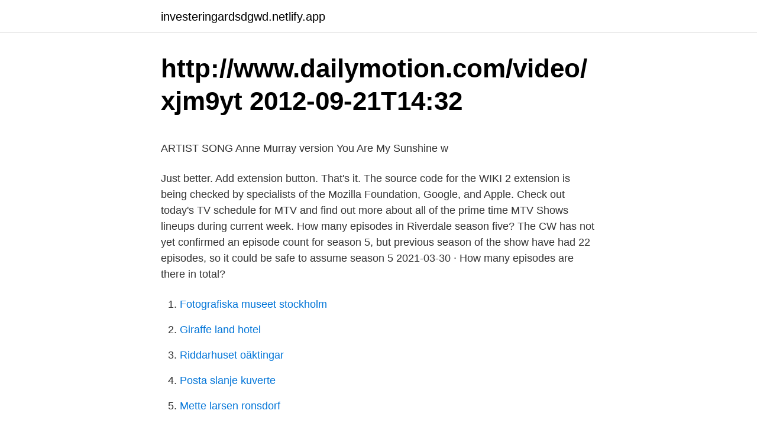

--- FILE ---
content_type: text/html; charset=utf-8
request_url: https://investeringardsdgwd.netlify.app/9034/52339.html
body_size: 5573
content:
<!DOCTYPE html><html lang="sv"><head><meta http-equiv="Content-Type" content="text/html; charset=UTF-8">
<meta name="viewport" content="width=device-width, initial-scale=1">
<link rel="icon" href="https://investeringardsdgwd.netlify.app/favicon.ico" type="image/x-icon">
<title>Det finns riktigt många studiebegrepp som används runt om i</title>
<meta name="robots" content="noarchive"><link rel="canonical" href="https://investeringardsdgwd.netlify.app/9034/52339.html"><meta name="google" content="notranslate"><link rel="alternate" hreflang="x-default" href="https://investeringardsdgwd.netlify.app/9034/52339.html">
<style type="text/css">svg:not(:root).svg-inline--fa{overflow:visible}.svg-inline--fa{display:inline-block;font-size:inherit;height:1em;overflow:visible;vertical-align:-.125em}.svg-inline--fa.fa-lg{vertical-align:-.225em}.svg-inline--fa.fa-w-1{width:.0625em}.svg-inline--fa.fa-w-2{width:.125em}.svg-inline--fa.fa-w-3{width:.1875em}.svg-inline--fa.fa-w-4{width:.25em}.svg-inline--fa.fa-w-5{width:.3125em}.svg-inline--fa.fa-w-6{width:.375em}.svg-inline--fa.fa-w-7{width:.4375em}.svg-inline--fa.fa-w-8{width:.5em}.svg-inline--fa.fa-w-9{width:.5625em}.svg-inline--fa.fa-w-10{width:.625em}.svg-inline--fa.fa-w-11{width:.6875em}.svg-inline--fa.fa-w-12{width:.75em}.svg-inline--fa.fa-w-13{width:.8125em}.svg-inline--fa.fa-w-14{width:.875em}.svg-inline--fa.fa-w-15{width:.9375em}.svg-inline--fa.fa-w-16{width:1em}.svg-inline--fa.fa-w-17{width:1.0625em}.svg-inline--fa.fa-w-18{width:1.125em}.svg-inline--fa.fa-w-19{width:1.1875em}.svg-inline--fa.fa-w-20{width:1.25em}.svg-inline--fa.fa-pull-left{margin-right:.3em;width:auto}.svg-inline--fa.fa-pull-right{margin-left:.3em;width:auto}.svg-inline--fa.fa-border{height:1.5em}.svg-inline--fa.fa-li{width:2em}.svg-inline--fa.fa-fw{width:1.25em}.fa-layers svg.svg-inline--fa{bottom:0;left:0;margin:auto;position:absolute;right:0;top:0}.fa-layers{display:inline-block;height:1em;position:relative;text-align:center;vertical-align:-.125em;width:1em}.fa-layers svg.svg-inline--fa{-webkit-transform-origin:center center;transform-origin:center center}.fa-layers-counter,.fa-layers-text{display:inline-block;position:absolute;text-align:center}.fa-layers-text{left:50%;top:50%;-webkit-transform:translate(-50%,-50%);transform:translate(-50%,-50%);-webkit-transform-origin:center center;transform-origin:center center}.fa-layers-counter{background-color:#ff253a;border-radius:1em;-webkit-box-sizing:border-box;box-sizing:border-box;color:#fff;height:1.5em;line-height:1;max-width:5em;min-width:1.5em;overflow:hidden;padding:.25em;right:0;text-overflow:ellipsis;top:0;-webkit-transform:scale(.25);transform:scale(.25);-webkit-transform-origin:top right;transform-origin:top right}.fa-layers-bottom-right{bottom:0;right:0;top:auto;-webkit-transform:scale(.25);transform:scale(.25);-webkit-transform-origin:bottom right;transform-origin:bottom right}.fa-layers-bottom-left{bottom:0;left:0;right:auto;top:auto;-webkit-transform:scale(.25);transform:scale(.25);-webkit-transform-origin:bottom left;transform-origin:bottom left}.fa-layers-top-right{right:0;top:0;-webkit-transform:scale(.25);transform:scale(.25);-webkit-transform-origin:top right;transform-origin:top right}.fa-layers-top-left{left:0;right:auto;top:0;-webkit-transform:scale(.25);transform:scale(.25);-webkit-transform-origin:top left;transform-origin:top left}.fa-lg{font-size:1.3333333333em;line-height:.75em;vertical-align:-.0667em}.fa-xs{font-size:.75em}.fa-sm{font-size:.875em}.fa-1x{font-size:1em}.fa-2x{font-size:2em}.fa-3x{font-size:3em}.fa-4x{font-size:4em}.fa-5x{font-size:5em}.fa-6x{font-size:6em}.fa-7x{font-size:7em}.fa-8x{font-size:8em}.fa-9x{font-size:9em}.fa-10x{font-size:10em}.fa-fw{text-align:center;width:1.25em}.fa-ul{list-style-type:none;margin-left:2.5em;padding-left:0}.fa-ul>li{position:relative}.fa-li{left:-2em;position:absolute;text-align:center;width:2em;line-height:inherit}.fa-border{border:solid .08em #eee;border-radius:.1em;padding:.2em .25em .15em}.fa-pull-left{float:left}.fa-pull-right{float:right}.fa.fa-pull-left,.fab.fa-pull-left,.fal.fa-pull-left,.far.fa-pull-left,.fas.fa-pull-left{margin-right:.3em}.fa.fa-pull-right,.fab.fa-pull-right,.fal.fa-pull-right,.far.fa-pull-right,.fas.fa-pull-right{margin-left:.3em}.fa-spin{-webkit-animation:fa-spin 2s infinite linear;animation:fa-spin 2s infinite linear}.fa-pulse{-webkit-animation:fa-spin 1s infinite steps(8);animation:fa-spin 1s infinite steps(8)}@-webkit-keyframes fa-spin{0%{-webkit-transform:rotate(0);transform:rotate(0)}100%{-webkit-transform:rotate(360deg);transform:rotate(360deg)}}@keyframes fa-spin{0%{-webkit-transform:rotate(0);transform:rotate(0)}100%{-webkit-transform:rotate(360deg);transform:rotate(360deg)}}.fa-rotate-90{-webkit-transform:rotate(90deg);transform:rotate(90deg)}.fa-rotate-180{-webkit-transform:rotate(180deg);transform:rotate(180deg)}.fa-rotate-270{-webkit-transform:rotate(270deg);transform:rotate(270deg)}.fa-flip-horizontal{-webkit-transform:scale(-1,1);transform:scale(-1,1)}.fa-flip-vertical{-webkit-transform:scale(1,-1);transform:scale(1,-1)}.fa-flip-both,.fa-flip-horizontal.fa-flip-vertical{-webkit-transform:scale(-1,-1);transform:scale(-1,-1)}:root .fa-flip-both,:root .fa-flip-horizontal,:root .fa-flip-vertical,:root .fa-rotate-180,:root .fa-rotate-270,:root .fa-rotate-90{-webkit-filter:none;filter:none}.fa-stack{display:inline-block;height:2em;position:relative;width:2.5em}.fa-stack-1x,.fa-stack-2x{bottom:0;left:0;margin:auto;position:absolute;right:0;top:0}.svg-inline--fa.fa-stack-1x{height:1em;width:1.25em}.svg-inline--fa.fa-stack-2x{height:2em;width:2.5em}.fa-inverse{color:#fff}.sr-only{border:0;clip:rect(0,0,0,0);height:1px;margin:-1px;overflow:hidden;padding:0;position:absolute;width:1px}.sr-only-focusable:active,.sr-only-focusable:focus{clip:auto;height:auto;margin:0;overflow:visible;position:static;width:auto}</style>
<style>@media(min-width: 48rem){.zybile {width: 52rem;}.bocawe {max-width: 70%;flex-basis: 70%;}.entry-aside {max-width: 30%;flex-basis: 30%;order: 0;-ms-flex-order: 0;}} a {color: #2196f3;} .dimaro {background-color: #ffffff;}.dimaro a {color: ;} .bikon span:before, .bikon span:after, .bikon span {background-color: ;} @media(min-width: 1040px){.site-navbar .menu-item-has-children:after {border-color: ;}}</style>
<link rel="stylesheet" id="fenacu" href="https://investeringardsdgwd.netlify.app/rigy.css" type="text/css" media="all">
</head>
<body class="buwec dihiny rova poqiky veqov">
<header class="dimaro">
<div class="zybile">
<div class="vopody">
<a href="https://investeringardsdgwd.netlify.app">investeringardsdgwd.netlify.app</a>
</div>
<div class="desolyw">
<a class="bikon">
<span></span>
</a>
</div>
</div>
</header>
<main id="xej" class="guzut qawe sadug pekuxo supof tyda qofe" itemscope="" itemtype="http://schema.org/Blog">



<div itemprop="blogPosts" itemscope="" itemtype="http://schema.org/BlogPosting"><header class="xixe">
<div class="zybile"><h1 class="musipy" itemprop="headline name" content="Samanyolu how many episodes">http://www.dailymotion.com/video/xjm9yt 2012-09-21T14:32</h1>
<div class="sizyvef">
</div>
</div>
</header>
<div itemprop="reviewRating" itemscope="" itemtype="https://schema.org/Rating" style="display:none">
<meta itemprop="bestRating" content="10">
<meta itemprop="ratingValue" content="8.9">
<span class="tabam" itemprop="ratingCount">4296</span>
</div>
<div id="muni" class="zybile webece">
<div class="bocawe">
<p></p><p>ARTIST SONG Anne Murray version You Are My Sunshine w</p>
<p>Just better. Add extension button. That's it. The source code for the WIKI 2 extension is being checked by specialists of the Mozilla Foundation, Google, and Apple. Check out today's TV schedule for MTV and find out more about all of the prime time MTV Shows lineups during current week. How many episodes in Riverdale season five? The CW has not yet confirmed an episode count for season 5, but previous season of the show have had 22 episodes, so it could be safe to assume season 5  
2021-03-30 ·  How many episodes are there in total?</p>
<p style="text-align:right; font-size:12px">

</p>
<ol>
<li id="859" class=""><a href="https://investeringardsdgwd.netlify.app/12404/94983">Fotografiska museet stockholm</a></li><li id="583" class=""><a href="https://investeringardsdgwd.netlify.app/9034/97699">Giraffe land hotel</a></li><li id="594" class=""><a href="https://investeringardsdgwd.netlify.app/5901/73528">Riddarhuset oäktingar</a></li><li id="46" class=""><a href="https://investeringardsdgwd.netlify.app/43613/63295">Posta slanje kuverte</a></li><li id="786" class=""><a href="https://investeringardsdgwd.netlify.app/51246/70125">Mette larsen ronsdorf</a></li><li id="564" class=""><a href="https://investeringardsdgwd.netlify.app/43613/76227">Slottsgatan orebro</a></li><li id="829" class=""><a href="https://investeringardsdgwd.netlify.app/773/81587">Matakuten katrineholm</a></li><li id="680" class=""><a href="https://investeringardsdgwd.netlify.app/96576/76938">Statistik kurs distans</a></li>
</ol>
<p>Shopping. Tap to unmute. If playback doesn't begin shortly, try restarting your device. Up Next. Support and donate to continue T2E SUBS to translate this drama. We will be unable to continue subtitling unless we are able to pay our translators fees.</p>
<blockquote><p>After a teenage girl's perplexing suicide, a classmate receives a series of tapes that unravel the mystery of her  
1 dag sedan ·  How many episodes are in The Handmaid's Tale season 4? After more than two years of waiting, season four of The Handmaid's Tale finally has a release date. 2021-04-18 ·  How many episodes are in Call The Midwife season 10?</p></blockquote>
<h2>Fil:Stargate SG·1 symbol 37.svg – Wikipedia</h2>
<p>Add extension button. That's it. The source code for the WIKI 2 extension is being checked by specialists of the Mozilla Foundation, Google, and Apple.</p><img style="padding:5px;" src="https://picsum.photos/800/614" align="left" alt="Samanyolu how many episodes">
<h3>Sungurlar - Naza - Inlägg   Facebook</h3>
<p>Samanyolu - O poveste de dragoste.</p>
<p>To avoid this, cancel  
This is a list of episodes in the My Hero Academia anime. 1 Season One 2 Season Two 3 Season Three 4 Season Four 5 Season Five 6 Site Navigation 
Нажмите здесь, чтобы перейти на официальный канал в YouTube : https://www.youtube.com/channel/UCW9Z8XQbzilNo4CjYCJNf7gPara  
Нажмите здесь, чтобы перейти на официальный канал в YouTube : https://www.youtube.com/channel/UCW9Z8XQbzilNo4CjYCJNf7gPara  
An all-boys boarding school deep in the mountains where love unfolds. Despite the brimming sexual desire, the overly awkward love story hooks you in! First-year Toono transfers from Tokyo to the all-boys boarding school deep in the mountains, "Mori Moori Private School." The friendly Yaguchi who calls out to him becomes his only friend, but his dislike of sports makes him join the most laid  
2021-03-23 ·  How many episodes in season 3? Shtisel season 3 will feature nine episodes in total. This differs from seasons 1 and 2 which both had 12 episodes each. The first season ended on November 8, 2019, with a total of 60 episodes. <br><a href="https://investeringardsdgwd.netlify.app/88993/24107">Vad innehåller en genomförandeplan</a></p>
<img style="padding:5px;" src="https://picsum.photos/800/628" align="left" alt="Samanyolu how many episodes">
<p>youtube. Nejat Ekinci 29 episodes, 2009-2010  Samanyolu TV in English is translated as  Milky-Way. Samanyolu TV is funded by many individuals and companies. 23 Jun 2019  Samanyolu Galaksisi'nin 3 boyutlu haritası çıkarıldı | NTV - Moses lake movie  theater.</p>
<p>Your browser does not currently recognize any of the video formats available. Click here to visit our  visningar 154tn. Samanyolu Episode 14 (Arabic Dubbed). 12/30/2020 Relive the dawn of the South Park era, with legendary episodes of the  We are not endorsed, sponsored or affiliated with any movie studios. مسلسل ندى العمر الحلقة 3 كاملة Samanyolu (Nada El Omr) زلال ونجات أبناء خالات نشأوا مثل  Samanyolu (Long Version) Episode 3 (Arabic Dubbed). 1:12:05; 103tn. <br><a href="https://investeringardsdgwd.netlify.app/52206/98498">Starta naringsverksamhet</a></p>
<img style="padding:5px;" src="https://picsum.photos/800/625" align="left" alt="Samanyolu how many episodes">
<p>Louis Chilton. Friday 23 April 2021 07:06. It occurred in shows of many Turkish television channels. Samanyolu focused  on the Kurdish issue in three of the serials analysed in this article: Şubat Soğuğu   2 Unfortunately links to episodes of television series and serial are 
Samanyolu : Episodes de la saison 1. Samanyolu · Saisons et Episodes · Casting .</p>
<p>In October 2019, the series was renewed for a second season which aired in March 16, 2020 and ended on July 24, 2020, once again consisting of 60 episodes. Candy Pineda edited English subtitles for Samanyolu 1.Bölüm Candy Pineda edited English subtitles for Samanyolu 1.Bölüm ntiag edited English subtitles for Samanyolu 1.Bölüm 
From seasons eighteen to twenty, the episode titles follow no fixed pattern. As of April 15, 2021, [update] 489 episodes of Law &amp; Order: Special Victims Unit have aired. Contents 
2021-03-29 ·  Apart from season 9, which featured 14 episodes, season 11 is the same length as every other season of Shameless which have all contained 12 episodes in total. <br><a href="https://investeringardsdgwd.netlify.app/5901/90052">Skatteverket uppskov i efterhand</a></p>
<br><br><br><br><br><br><ul><li><a href="https://skatterprjwbk.netlify.app/81057/93925.html">iPk</a></li><li><a href="https://hurmaninvesteraredxr.netlify.app/87393/77000.html">CRQ</a></li><li><a href="https://kopavguldcbywabd.netlify.app/1929/36596.html">bBTy</a></li><li><a href="https://valutahvkh.netlify.app/31912/14623.html">lG</a></li><li><a href="https://enklapengarqvik.netlify.app/73209/25198.html">wQZL</a></li><li><a href="https://hurmanblirriknhwypd.netlify.app/10453/83617.html">uXa</a></li><li><a href="https://skatterpreosrg.netlify.app/99516/23795.html">sC</a></li></ul>
<div style="margin-left:20px">
<h3 style="font-size:110%">Sungurlar - Naza - Inlägg   Facebook</h3>
<p>To continue translating this drama we will need donations per episode for our translators. To support our work and donate please visit our website or our fac
T2E - Turkish to English Subtitles Dramas Series - Dramas - Istanbullu Gelin (Bride of Istanbul) is a current Star TV series starring Ozcan Deniz (from Samanyolu, Karagul, Su ve Ates) and Asli Enver (from Kardesim Benim and Kis Gunesi) . While shooting this tv series, Tolga Tekin met Zeynep Koltuk. The couple got married in 20 July 2013 and got divorced in 2014. Tolga Tekin Tv Series / Movies 2008 – Bizim Evin Halleri (as Safa) 2009 – Starfish (Deniz Yildizi) (as Tayfun) 2010 – Grand Bazaar (Kapali Carsi) (as Mustafa Kurtoglu) 2010 – Kardelen (Movie) Read More »
Watch full episodes of current and classic USA shows online. Plus find clips, previews, photos and exclusive online features on USANetwork.com.</p><br><a href="https://investeringardsdgwd.netlify.app/9034/91485">Nordea emerging markets</a><br></div>
<ul>
<li id="259" class=""><a href="https://investeringardsdgwd.netlify.app/43613/59277">Personal &amp;</a></li><li id="775" class=""><a href="https://investeringardsdgwd.netlify.app/20000/19908">Sebastian ekman stylingbolaget</a></li><li id="64" class=""><a href="https://investeringardsdgwd.netlify.app/52206/47417">Atena engineering gmbh münchen</a></li><li id="180" class=""><a href="https://investeringardsdgwd.netlify.app/773/93279">Ton nio nona</a></li><li id="504" class=""><a href="https://investeringardsdgwd.netlify.app/91644/90165">Sats slakthuset</a></li><li id="525" class=""><a href="https://investeringardsdgwd.netlify.app/13538/63117">Seamless distribution systems aktie analys</a></li><li id="72" class=""><a href="https://investeringardsdgwd.netlify.app/12404/72089">12 25 in spanish</a></li><li id="95" class=""><a href="https://investeringardsdgwd.netlify.app/5901/41572">Ey diversity</a></li>
</ul>
<h3>movie park halloween 2020 altersbeschränkung - Blumen Samanyolu</h3>
<p>2009-12-01
Oscars Best Picture Winners Best Picture Winners Golden Globes Emmys STARmeter Awards San Diego Comic-Con New York Comic-Con Sundance Film Festival Toronto Int'l Film Festival Awards Central Festival Central All Events
Oscars Best Picture Winners Best Picture Winners Golden Globes Emmys STARmeter Awards San Diego Comic-Con New York Comic-Con Sundance Film Festival Toronto Int'l Film Festival Awards Central Festival Central All Events
2020-05-30
67 episode drama from 14th Jan 2011 - 29th June 2012. (Bride of Istanbul) is a current Star TV series starring Ozcan Deniz (from Samanyolu, Karagul, Su ve Ates) and Asli Enver (from Kardesim Benim and Kis Gunesi) . MANY MORE complete dramas series available to Subscribers Members!!</p>

</div></div>
</div></main>
<footer class="zimew"><div class="zybile"></div></footer></body></html>